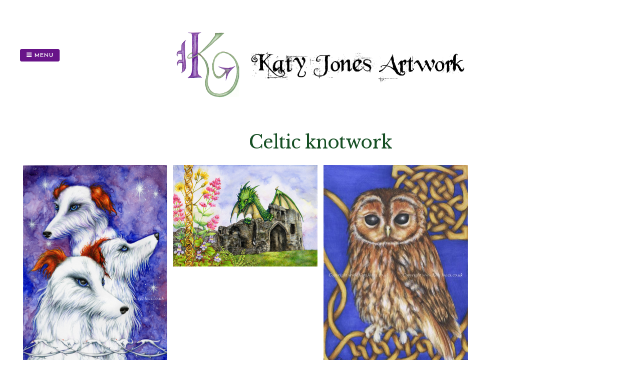

--- FILE ---
content_type: text/html; charset=UTF-8
request_url: https://katyjones.co.uk/tag/celtic-knotwork/
body_size: 6427
content:
<!DOCTYPE html>
<html lang="en-US">
<head>
<meta charset="UTF-8">
<meta name="viewport" content="width=device-width, initial-scale=1"> 
<link rel="profile" href="https://gmpg.org/xfn/11">
<link rel="pingback" href="https://katyjones.co.uk/xmlrpc.php">
<meta name='robots' content='max-image-preview:large' />

	<!-- This site is optimized with the Yoast SEO plugin v15.0 - https://yoast.com/wordpress/plugins/seo/ -->
	<title>Celtic knotwork Archives - Katy Jones Artwork</title>
	<meta name="robots" content="index, follow, max-snippet:-1, max-image-preview:large, max-video-preview:-1" />
	<link rel="canonical" href="https://katyjones.co.uk/tag/celtic-knotwork/" />
	<meta property="og:locale" content="en_US" />
	<meta property="og:type" content="article" />
	<meta property="og:title" content="Celtic knotwork Archives - Katy Jones Artwork" />
	<meta property="og:url" content="https://katyjones.co.uk/tag/celtic-knotwork/" />
	<meta property="og:site_name" content="Katy Jones Artwork" />
	<meta name="twitter:card" content="summary" />
	<script type="application/ld+json" class="yoast-schema-graph">{"@context":"https://schema.org","@graph":[{"@type":"WebSite","@id":"https://katyjones.co.uk/#website","url":"https://katyjones.co.uk/","name":"Katy Jones Artwork","description":"","potentialAction":[{"@type":"SearchAction","target":"https://katyjones.co.uk/?s={search_term_string}","query-input":"required name=search_term_string"}],"inLanguage":"en-US"},{"@type":"CollectionPage","@id":"https://katyjones.co.uk/tag/celtic-knotwork/#webpage","url":"https://katyjones.co.uk/tag/celtic-knotwork/","name":"Celtic knotwork Archives - Katy Jones Artwork","isPartOf":{"@id":"https://katyjones.co.uk/#website"},"inLanguage":"en-US","potentialAction":[{"@type":"ReadAction","target":["https://katyjones.co.uk/tag/celtic-knotwork/"]}]}]}</script>
	<!-- / Yoast SEO plugin. -->


<link rel='dns-prefetch' href='//fonts.googleapis.com' />
<link rel='dns-prefetch' href='//s.w.org' />
<link rel="alternate" type="application/rss+xml" title="Katy Jones Artwork &raquo; Feed" href="https://katyjones.co.uk/feed/" />
<link rel="alternate" type="application/rss+xml" title="Katy Jones Artwork &raquo; Comments Feed" href="https://katyjones.co.uk/comments/feed/" />
<link rel="alternate" type="application/rss+xml" title="Katy Jones Artwork &raquo; Celtic knotwork Tag Feed" href="https://katyjones.co.uk/tag/celtic-knotwork/feed/" />
<script type="text/javascript">
window._wpemojiSettings = {"baseUrl":"https:\/\/s.w.org\/images\/core\/emoji\/14.0.0\/72x72\/","ext":".png","svgUrl":"https:\/\/s.w.org\/images\/core\/emoji\/14.0.0\/svg\/","svgExt":".svg","source":{"concatemoji":"https:\/\/katyjones.co.uk\/wp-includes\/js\/wp-emoji-release.min.js?ver=6.0.2"}};
/*! This file is auto-generated */
!function(e,a,t){var n,r,o,i=a.createElement("canvas"),p=i.getContext&&i.getContext("2d");function s(e,t){var a=String.fromCharCode,e=(p.clearRect(0,0,i.width,i.height),p.fillText(a.apply(this,e),0,0),i.toDataURL());return p.clearRect(0,0,i.width,i.height),p.fillText(a.apply(this,t),0,0),e===i.toDataURL()}function c(e){var t=a.createElement("script");t.src=e,t.defer=t.type="text/javascript",a.getElementsByTagName("head")[0].appendChild(t)}for(o=Array("flag","emoji"),t.supports={everything:!0,everythingExceptFlag:!0},r=0;r<o.length;r++)t.supports[o[r]]=function(e){if(!p||!p.fillText)return!1;switch(p.textBaseline="top",p.font="600 32px Arial",e){case"flag":return s([127987,65039,8205,9895,65039],[127987,65039,8203,9895,65039])?!1:!s([55356,56826,55356,56819],[55356,56826,8203,55356,56819])&&!s([55356,57332,56128,56423,56128,56418,56128,56421,56128,56430,56128,56423,56128,56447],[55356,57332,8203,56128,56423,8203,56128,56418,8203,56128,56421,8203,56128,56430,8203,56128,56423,8203,56128,56447]);case"emoji":return!s([129777,127995,8205,129778,127999],[129777,127995,8203,129778,127999])}return!1}(o[r]),t.supports.everything=t.supports.everything&&t.supports[o[r]],"flag"!==o[r]&&(t.supports.everythingExceptFlag=t.supports.everythingExceptFlag&&t.supports[o[r]]);t.supports.everythingExceptFlag=t.supports.everythingExceptFlag&&!t.supports.flag,t.DOMReady=!1,t.readyCallback=function(){t.DOMReady=!0},t.supports.everything||(n=function(){t.readyCallback()},a.addEventListener?(a.addEventListener("DOMContentLoaded",n,!1),e.addEventListener("load",n,!1)):(e.attachEvent("onload",n),a.attachEvent("onreadystatechange",function(){"complete"===a.readyState&&t.readyCallback()})),(e=t.source||{}).concatemoji?c(e.concatemoji):e.wpemoji&&e.twemoji&&(c(e.twemoji),c(e.wpemoji)))}(window,document,window._wpemojiSettings);
</script>
<style type="text/css">
img.wp-smiley,
img.emoji {
	display: inline !important;
	border: none !important;
	box-shadow: none !important;
	height: 1em !important;
	width: 1em !important;
	margin: 0 0.07em !important;
	vertical-align: -0.1em !important;
	background: none !important;
	padding: 0 !important;
}
</style>
	<link rel='stylesheet' id='gridsby-grid-css-css'  href='https://katyjones.co.uk/wp-content/themes/gridsby/css/grid.css?ver=6.0.2' type='text/css' media='all' />
<link rel='stylesheet' id='wp-block-library-css'  href='https://katyjones.co.uk/wp-includes/css/dist/block-library/style.min.css?ver=6.0.2' type='text/css' media='all' />
<style id='global-styles-inline-css' type='text/css'>
body{--wp--preset--color--black: #000000;--wp--preset--color--cyan-bluish-gray: #abb8c3;--wp--preset--color--white: #ffffff;--wp--preset--color--pale-pink: #f78da7;--wp--preset--color--vivid-red: #cf2e2e;--wp--preset--color--luminous-vivid-orange: #ff6900;--wp--preset--color--luminous-vivid-amber: #fcb900;--wp--preset--color--light-green-cyan: #7bdcb5;--wp--preset--color--vivid-green-cyan: #00d084;--wp--preset--color--pale-cyan-blue: #8ed1fc;--wp--preset--color--vivid-cyan-blue: #0693e3;--wp--preset--color--vivid-purple: #9b51e0;--wp--preset--gradient--vivid-cyan-blue-to-vivid-purple: linear-gradient(135deg,rgba(6,147,227,1) 0%,rgb(155,81,224) 100%);--wp--preset--gradient--light-green-cyan-to-vivid-green-cyan: linear-gradient(135deg,rgb(122,220,180) 0%,rgb(0,208,130) 100%);--wp--preset--gradient--luminous-vivid-amber-to-luminous-vivid-orange: linear-gradient(135deg,rgba(252,185,0,1) 0%,rgba(255,105,0,1) 100%);--wp--preset--gradient--luminous-vivid-orange-to-vivid-red: linear-gradient(135deg,rgba(255,105,0,1) 0%,rgb(207,46,46) 100%);--wp--preset--gradient--very-light-gray-to-cyan-bluish-gray: linear-gradient(135deg,rgb(238,238,238) 0%,rgb(169,184,195) 100%);--wp--preset--gradient--cool-to-warm-spectrum: linear-gradient(135deg,rgb(74,234,220) 0%,rgb(151,120,209) 20%,rgb(207,42,186) 40%,rgb(238,44,130) 60%,rgb(251,105,98) 80%,rgb(254,248,76) 100%);--wp--preset--gradient--blush-light-purple: linear-gradient(135deg,rgb(255,206,236) 0%,rgb(152,150,240) 100%);--wp--preset--gradient--blush-bordeaux: linear-gradient(135deg,rgb(254,205,165) 0%,rgb(254,45,45) 50%,rgb(107,0,62) 100%);--wp--preset--gradient--luminous-dusk: linear-gradient(135deg,rgb(255,203,112) 0%,rgb(199,81,192) 50%,rgb(65,88,208) 100%);--wp--preset--gradient--pale-ocean: linear-gradient(135deg,rgb(255,245,203) 0%,rgb(182,227,212) 50%,rgb(51,167,181) 100%);--wp--preset--gradient--electric-grass: linear-gradient(135deg,rgb(202,248,128) 0%,rgb(113,206,126) 100%);--wp--preset--gradient--midnight: linear-gradient(135deg,rgb(2,3,129) 0%,rgb(40,116,252) 100%);--wp--preset--duotone--dark-grayscale: url('#wp-duotone-dark-grayscale');--wp--preset--duotone--grayscale: url('#wp-duotone-grayscale');--wp--preset--duotone--purple-yellow: url('#wp-duotone-purple-yellow');--wp--preset--duotone--blue-red: url('#wp-duotone-blue-red');--wp--preset--duotone--midnight: url('#wp-duotone-midnight');--wp--preset--duotone--magenta-yellow: url('#wp-duotone-magenta-yellow');--wp--preset--duotone--purple-green: url('#wp-duotone-purple-green');--wp--preset--duotone--blue-orange: url('#wp-duotone-blue-orange');--wp--preset--font-size--small: 13px;--wp--preset--font-size--medium: 20px;--wp--preset--font-size--large: 36px;--wp--preset--font-size--x-large: 42px;}.has-black-color{color: var(--wp--preset--color--black) !important;}.has-cyan-bluish-gray-color{color: var(--wp--preset--color--cyan-bluish-gray) !important;}.has-white-color{color: var(--wp--preset--color--white) !important;}.has-pale-pink-color{color: var(--wp--preset--color--pale-pink) !important;}.has-vivid-red-color{color: var(--wp--preset--color--vivid-red) !important;}.has-luminous-vivid-orange-color{color: var(--wp--preset--color--luminous-vivid-orange) !important;}.has-luminous-vivid-amber-color{color: var(--wp--preset--color--luminous-vivid-amber) !important;}.has-light-green-cyan-color{color: var(--wp--preset--color--light-green-cyan) !important;}.has-vivid-green-cyan-color{color: var(--wp--preset--color--vivid-green-cyan) !important;}.has-pale-cyan-blue-color{color: var(--wp--preset--color--pale-cyan-blue) !important;}.has-vivid-cyan-blue-color{color: var(--wp--preset--color--vivid-cyan-blue) !important;}.has-vivid-purple-color{color: var(--wp--preset--color--vivid-purple) !important;}.has-black-background-color{background-color: var(--wp--preset--color--black) !important;}.has-cyan-bluish-gray-background-color{background-color: var(--wp--preset--color--cyan-bluish-gray) !important;}.has-white-background-color{background-color: var(--wp--preset--color--white) !important;}.has-pale-pink-background-color{background-color: var(--wp--preset--color--pale-pink) !important;}.has-vivid-red-background-color{background-color: var(--wp--preset--color--vivid-red) !important;}.has-luminous-vivid-orange-background-color{background-color: var(--wp--preset--color--luminous-vivid-orange) !important;}.has-luminous-vivid-amber-background-color{background-color: var(--wp--preset--color--luminous-vivid-amber) !important;}.has-light-green-cyan-background-color{background-color: var(--wp--preset--color--light-green-cyan) !important;}.has-vivid-green-cyan-background-color{background-color: var(--wp--preset--color--vivid-green-cyan) !important;}.has-pale-cyan-blue-background-color{background-color: var(--wp--preset--color--pale-cyan-blue) !important;}.has-vivid-cyan-blue-background-color{background-color: var(--wp--preset--color--vivid-cyan-blue) !important;}.has-vivid-purple-background-color{background-color: var(--wp--preset--color--vivid-purple) !important;}.has-black-border-color{border-color: var(--wp--preset--color--black) !important;}.has-cyan-bluish-gray-border-color{border-color: var(--wp--preset--color--cyan-bluish-gray) !important;}.has-white-border-color{border-color: var(--wp--preset--color--white) !important;}.has-pale-pink-border-color{border-color: var(--wp--preset--color--pale-pink) !important;}.has-vivid-red-border-color{border-color: var(--wp--preset--color--vivid-red) !important;}.has-luminous-vivid-orange-border-color{border-color: var(--wp--preset--color--luminous-vivid-orange) !important;}.has-luminous-vivid-amber-border-color{border-color: var(--wp--preset--color--luminous-vivid-amber) !important;}.has-light-green-cyan-border-color{border-color: var(--wp--preset--color--light-green-cyan) !important;}.has-vivid-green-cyan-border-color{border-color: var(--wp--preset--color--vivid-green-cyan) !important;}.has-pale-cyan-blue-border-color{border-color: var(--wp--preset--color--pale-cyan-blue) !important;}.has-vivid-cyan-blue-border-color{border-color: var(--wp--preset--color--vivid-cyan-blue) !important;}.has-vivid-purple-border-color{border-color: var(--wp--preset--color--vivid-purple) !important;}.has-vivid-cyan-blue-to-vivid-purple-gradient-background{background: var(--wp--preset--gradient--vivid-cyan-blue-to-vivid-purple) !important;}.has-light-green-cyan-to-vivid-green-cyan-gradient-background{background: var(--wp--preset--gradient--light-green-cyan-to-vivid-green-cyan) !important;}.has-luminous-vivid-amber-to-luminous-vivid-orange-gradient-background{background: var(--wp--preset--gradient--luminous-vivid-amber-to-luminous-vivid-orange) !important;}.has-luminous-vivid-orange-to-vivid-red-gradient-background{background: var(--wp--preset--gradient--luminous-vivid-orange-to-vivid-red) !important;}.has-very-light-gray-to-cyan-bluish-gray-gradient-background{background: var(--wp--preset--gradient--very-light-gray-to-cyan-bluish-gray) !important;}.has-cool-to-warm-spectrum-gradient-background{background: var(--wp--preset--gradient--cool-to-warm-spectrum) !important;}.has-blush-light-purple-gradient-background{background: var(--wp--preset--gradient--blush-light-purple) !important;}.has-blush-bordeaux-gradient-background{background: var(--wp--preset--gradient--blush-bordeaux) !important;}.has-luminous-dusk-gradient-background{background: var(--wp--preset--gradient--luminous-dusk) !important;}.has-pale-ocean-gradient-background{background: var(--wp--preset--gradient--pale-ocean) !important;}.has-electric-grass-gradient-background{background: var(--wp--preset--gradient--electric-grass) !important;}.has-midnight-gradient-background{background: var(--wp--preset--gradient--midnight) !important;}.has-small-font-size{font-size: var(--wp--preset--font-size--small) !important;}.has-medium-font-size{font-size: var(--wp--preset--font-size--medium) !important;}.has-large-font-size{font-size: var(--wp--preset--font-size--large) !important;}.has-x-large-font-size{font-size: var(--wp--preset--font-size--x-large) !important;}
</style>
<link rel='stylesheet' id='contact-form-7-css'  href='https://katyjones.co.uk/wp-content/plugins/contact-form-7/includes/css/styles.css?ver=5.2.2' type='text/css' media='all' />
<link rel='stylesheet' id='crafty-social-buttons-styles-css'  href='https://katyjones.co.uk/wp-content/plugins/crafty-social-buttons/css/public.min.css?ver=1.5.3' type='text/css' media='all' />
<link rel='stylesheet' id='woocommerce-layout-css'  href='https://katyjones.co.uk/wp-content/plugins/woocommerce/assets/css/woocommerce-layout.css?ver=3.3.1' type='text/css' media='all' />
<link rel='stylesheet' id='woocommerce-smallscreen-css'  href='https://katyjones.co.uk/wp-content/plugins/woocommerce/assets/css/woocommerce-smallscreen.css?ver=3.3.1' type='text/css' media='only screen and (max-width: 768px)' />
<link rel='stylesheet' id='woocommerce-general-css'  href='https://katyjones.co.uk/wp-content/plugins/woocommerce/assets/css/woocommerce.css?ver=3.3.1' type='text/css' media='all' />
<link rel='stylesheet' id='parent-style-css'  href='https://katyjones.co.uk/wp-content/themes/gridsby/style.css?ver=6.0.2' type='text/css' media='all' />
<link rel='stylesheet' id='gridsby-style-css'  href='https://katyjones.co.uk/wp-content/themes/gridsby-child/style.css?ver=6.0.2' type='text/css' media='all' />
<style id='gridsby-style-inline-css' type='text/css'>
h1, h2, h3, h4, h5, h6 { font-family: Libre Baskerville; }
body, button, input, select, textarea { font-family: Josefin Sans; }

</style>
<link rel='stylesheet' id='gridsby-headings-fonts-css'  href='//fonts.googleapis.com/css?family=Libre+Baskerville%3A400%2C400italic%2C700&#038;ver=6.0.2' type='text/css' media='all' />
<link rel='stylesheet' id='gridsby-body-fonts-css'  href='//fonts.googleapis.com/css?family=Josefin+Sans%3A400%2C300%2C600%2C700&#038;ver=6.0.2' type='text/css' media='all' />
<link rel='stylesheet' id='gridsby-font-awesome-css'  href='https://katyjones.co.uk/wp-content/themes/gridsby/fonts/font-awesome.css?ver=6.0.2' type='text/css' media='all' />
<link rel='stylesheet' id='gridsby-new-font-awesome-css'  href='https://katyjones.co.uk/wp-content/themes/gridsby/fonts/css/fontawesome.css?ver=6.0.2' type='text/css' media='all' />
<link rel='stylesheet' id='gridsby-menu-css-css'  href='https://katyjones.co.uk/wp-content/themes/gridsby/css/jPushMenu.css?ver=6.0.2' type='text/css' media='all' />
<link rel='stylesheet' id='sccss_style-css'  href='https://katyjones.co.uk/?sccss=1&#038;ver=6.0.2' type='text/css' media='all' />
<script type='text/javascript' src='https://katyjones.co.uk/wp-includes/js/jquery/jquery.min.js?ver=3.6.0' id='jquery-core-js'></script>
<script type='text/javascript' src='https://katyjones.co.uk/wp-includes/js/jquery/jquery-migrate.min.js?ver=3.3.2' id='jquery-migrate-js'></script>
<script type='text/javascript' src='https://katyjones.co.uk/wp-content/themes/gridsby/js/imagesloaded.pkgd.js?ver=6.0.2' id='gridsby-images-loaded-js'></script>
<script type='text/javascript' src='https://katyjones.co.uk/wp-content/themes/gridsby/js/modernizr.custom.js?ver=6.0.2' id='gridsby-modernizr-js'></script>
<link rel="https://api.w.org/" href="https://katyjones.co.uk/wp-json/" /><link rel="alternate" type="application/json" href="https://katyjones.co.uk/wp-json/wp/v2/tags/183" /><link rel="EditURI" type="application/rsd+xml" title="RSD" href="https://katyjones.co.uk/xmlrpc.php?rsd" />
<link rel="wlwmanifest" type="application/wlwmanifest+xml" href="https://katyjones.co.uk/wp-includes/wlwmanifest.xml" /> 
<meta name="generator" content="WordPress 6.0.2" />
<meta name="generator" content="WooCommerce 3.3.1" />
<!--[if lt IE 9]>
<script src="https://katyjones.co.uk/wp-content/themes/gridsby/js/html5shiv.js"></script>
<![endif]-->
	
	<link rel="shortcut icon" href="https://katyjones.co.uk/wp-content/uploads/2016/01/favicon.ico" />
 
	
	<!-- gridsby customizer CSS -->
	<style>
	
				a, .widget-area ul a, .entry-content a, .site-info a {
			color: #164f24; 
		} 
				
				a:hover { color: #681489; }
				
				.main-navigation li:hover > a, a:hover { color: #681489; }
				
				
				
				.home-entry-title:after, .member-entry-title:after, .works-entry-title:after, .client-entry-title:after, .home-news h5:after, .home-team h5:after, .home-cta h6:after, .footer-contact h5:after, .member h5:after { border-color: #681489; }
				
				.main-navigation ul ul li, blockquote { border-color: #681489; }
				 
		 
		.pagination span, .pagination a, button, input[type="button"], input[type="reset"], input[type="submit"] { background: #681489; }
				
				.share-button label { background: #681489 !important; } 
		 
		
				button, input[type="button"], input[type="reset"], input[type="submit"], .share-button label { border-color: #681489; } 
		 
		
				button:hover, input[type="button"]:hover, input[type="reset"]:hover, input[type="submit"]:hover { border-color: #681489; } 
				
				
				body, select, textarea, div.show p, .dummy-title { color: #164f24; }
				
				
		 
		
				
		 
		
				
				
				body, p { font-size: 24px; }
				
		 
		  
	</style>
    
	<noscript><style>.woocommerce-product-gallery{ opacity: 1 !important; }</style></noscript>
	 
</head>

<body class="archive tag tag-celtic-knotwork tag-183">

	<div id="page" class="hfeed site">
		<a class="skip-link screen-reader-text" href="#content">Skip to content</a>
        
        <nav class="cbp-spmenu cbp-spmenu-vertical cbp-spmenu-left">
			<h3><i class="fa fa-close"></i> Close Menu</h3> 
			<div class="menu-all-pages-container"><ul id="menu-all-pages" class="menu"><li id="menu-item-2051" class="menu-item menu-item-type-post_type menu-item-object-page menu-item-home menu-item-2051"><a href="https://katyjones.co.uk/">Home</a></li>
<li id="menu-item-2052" class="menu-item menu-item-type-post_type menu-item-object-page menu-item-2052"><a href="https://katyjones.co.uk/about/">About Me</a></li>
<li id="menu-item-2160" class="menu-item menu-item-type-post_type menu-item-object-page menu-item-2160"><a href="https://katyjones.co.uk/shop/">Shop</a></li>
<li id="menu-item-2161" class="menu-item menu-item-type-post_type menu-item-object-page menu-item-2161"><a href="https://katyjones.co.uk/cart/">Cart</a></li>
<li id="menu-item-2048" class="menu-item menu-item-type-custom menu-item-object-custom menu-item-2048"><a href="http://blog.faerietales.co.uk">Blog</a></li>
<li id="menu-item-2050" class="menu-item menu-item-type-post_type menu-item-object-page menu-item-2050"><a href="https://katyjones.co.uk/contact/">Contact</a></li>
</ul></div>		</nav>

		<header id="masthead" class="site-header" role="banner">
        
        	<div class="grid">
            
			<div class="site-branding">
        	
			              
    			<div class="site-logo"> 
                
       				<a href='https://katyjones.co.uk/' title='Katy Jones Artwork' rel='home'>
                    
                    	<img 
                        	src='//katyjones.co.uk/wp-content/uploads/2016/02/NewWebsiteLogo-1.png' 
                            
							                            
                            	width="600"
                                
							 
                            
                            alt='Katy Jones Artwork'
                        >
                        
                    </a>  
                    
    			</div><!-- site-logo --> 
                
						
				<h2 class="site-description"></h2>
			</div><!-- site-branding -->
        
        	<div class="contact-button">
        		<button class="toggle-menu menu-left push-body"><i class="fa fa-bars"></i> Menu</button> 
        	</div><!-- contact-button -->
        
        					
            
            </div>       
 
    	</header><!-- #masthead -->

	<section id="content" class="site-content">

<div class="grid grid-pad">
    
    	            
				<div class="col-1-1 content-wrapper">
                
                        
            
            
		<div id="primary" class="content-area">
            <main id="main" class="site-main" role="main">
            
            
            
                        
    			  
    
    				<header class="archive-header">
                                
						<h1 class="cat-gallery-title">Celtic knotwork</h1>

						                                    
					</header>
    
    			    
				<section class="grid3d horizontal" id="grid3d">
					<div class="grid-wrap">
                   
                		<div id="gallery-container" class="gridsby infinite-scroll">
                    
                    		
                    		                                
                           				<a href="https://katyjones.co.uk/cwn-annwn/">
                                			<figure class="gallery-image">
												<img width="450" height="635" src="https://katyjones.co.uk/wp-content/uploads/2020/03/CwnAnnwn.jpg" class="attachment-gridsby-gallery-thumb size-gridsby-gallery-thumb wp-post-image" alt="Cwn Annwyn - the hounds of the underworld" /> 
                            				</figure><!-- gallery-image --> 
                                		</a>
                                
                    			                                
                           				<a href="https://katyjones.co.uk/castell-dinbych/">
                                			<figure class="gallery-image">
												<img width="450" height="317" src="https://katyjones.co.uk/wp-content/uploads/2020/03/CastellDinbych.jpg" class="attachment-gridsby-gallery-thumb size-gridsby-gallery-thumb wp-post-image" alt="Image of Denbigh Castle and its legendary dragon" loading="lazy" /> 
                            				</figure><!-- gallery-image --> 
                                		</a>
                                
                    			                                
                           				<a href="https://katyjones.co.uk/torrin-the-tawny-owl/">
                                			<figure class="gallery-image">
												<img width="450" height="628" src="https://katyjones.co.uk/wp-content/uploads/2016/01/WebTawnyOwl-450x628.jpg" class="attachment-gridsby-gallery-thumb size-gridsby-gallery-thumb wp-post-image" alt="Illustration of Torrin the Tawny Owl" loading="lazy" srcset="https://katyjones.co.uk/wp-content/uploads/2016/01/WebTawnyOwl-450x628.jpg 450w, https://katyjones.co.uk/wp-content/uploads/2016/01/WebTawnyOwl-215x300.jpg 215w, https://katyjones.co.uk/wp-content/uploads/2016/01/WebTawnyOwl-129x180.jpg 129w, https://katyjones.co.uk/wp-content/uploads/2016/01/WebTawnyOwl-430x600.jpg 430w, https://katyjones.co.uk/wp-content/uploads/2016/01/WebTawnyOwl.jpg 570w" sizes="(max-width: 450px) 100vw, 450px" /> 
                            				</figure><!-- gallery-image --> 
                                		</a>
                                
                    			                    
                    
           				</div>    
           			</div>
				
               		<div class="content">
         
               										                            
													                            
													                            
						                        
						<span class="loading"></span>
						<span class="icon close-content"><i class="fa fa-close"></i></span>
                    
                
    				</div><!-- /grid-wrap -->   
				</section>
                    
                     
					  
					
					
                                 
            </main><!-- #main -->
        </div><!-- #primary -->
        
    </div><!-- col -->
            
            
	            
	        
	

</div><!-- grid -->

	</section><!-- #content --> 

	<footer id="colophon" class="site-footer" role="contentinfo">
		
        <div class="site-info"> 
        
        			
        
		        
         
			
		     
        	Images Copyright Katy Jones  
		 
		
        </div><!-- .site-info -->
	</footer><!-- #colophon -->

</div><!-- #page -->

<script type='text/javascript' src='https://katyjones.co.uk/wp-content/themes/gridsby/js/grid3d.js?ver=6.0.2' id='gridsby-grid3d-js'></script>
<script type='text/javascript' src='https://katyjones.co.uk/wp-content/themes/gridsby/js/masonry.pkgd.js?ver=6.0.2' id='gridsby-masonry-js'></script>
<script type='text/javascript' src='https://katyjones.co.uk/wp-content/themes/gridsby/js/gridsby-gallery.js?ver=6.0.2' id='gridsby-gridsby-gallery-js'></script>
<script type='text/javascript' id='contact-form-7-js-extra'>
/* <![CDATA[ */
var wpcf7 = {"apiSettings":{"root":"https:\/\/katyjones.co.uk\/wp-json\/contact-form-7\/v1","namespace":"contact-form-7\/v1"}};
/* ]]> */
</script>
<script type='text/javascript' src='https://katyjones.co.uk/wp-content/plugins/contact-form-7/includes/js/scripts.js?ver=5.2.2' id='contact-form-7-js'></script>
<script type='text/javascript' src='https://katyjones.co.uk/wp-content/plugins/ricg-responsive-images/js/picturefill.min.js?ver=3.0.1' id='picturefill-js'></script>
<script type='text/javascript' id='wc-add-to-cart-js-extra'>
/* <![CDATA[ */
var wc_add_to_cart_params = {"ajax_url":"\/wp-admin\/admin-ajax.php","wc_ajax_url":"https:\/\/katyjones.co.uk\/?wc-ajax=%%endpoint%%","i18n_view_cart":"View cart","cart_url":"https:\/\/katyjones.co.uk\/cart\/","is_cart":"","cart_redirect_after_add":"no"};
/* ]]> */
</script>
<script type='text/javascript' src='https://katyjones.co.uk/wp-content/plugins/woocommerce/assets/js/frontend/add-to-cart.min.js?ver=3.3.1' id='wc-add-to-cart-js'></script>
<script type='text/javascript' src='https://katyjones.co.uk/wp-content/plugins/woocommerce/assets/js/jquery-blockui/jquery.blockUI.min.js?ver=2.70' id='jquery-blockui-js'></script>
<script type='text/javascript' src='https://katyjones.co.uk/wp-content/plugins/woocommerce/assets/js/js-cookie/js.cookie.min.js?ver=2.1.4' id='js-cookie-js'></script>
<script type='text/javascript' id='woocommerce-js-extra'>
/* <![CDATA[ */
var woocommerce_params = {"ajax_url":"\/wp-admin\/admin-ajax.php","wc_ajax_url":"https:\/\/katyjones.co.uk\/?wc-ajax=%%endpoint%%"};
/* ]]> */
</script>
<script type='text/javascript' src='https://katyjones.co.uk/wp-content/plugins/woocommerce/assets/js/frontend/woocommerce.min.js?ver=3.3.1' id='woocommerce-js'></script>
<script type='text/javascript' id='wc-cart-fragments-js-extra'>
/* <![CDATA[ */
var wc_cart_fragments_params = {"ajax_url":"\/wp-admin\/admin-ajax.php","wc_ajax_url":"https:\/\/katyjones.co.uk\/?wc-ajax=%%endpoint%%","cart_hash_key":"wc_cart_hash_c1f306a393d3299c26e9d0bf3ca8f051","fragment_name":"wc_fragments_c1f306a393d3299c26e9d0bf3ca8f051"};
/* ]]> */
</script>
<script type='text/javascript' src='https://katyjones.co.uk/wp-content/plugins/woocommerce/assets/js/frontend/cart-fragments.min.js?ver=3.3.1' id='wc-cart-fragments-js'></script>
<script type='text/javascript' src='https://katyjones.co.uk/wp-content/themes/gridsby/js/navigation.js?ver=20120206' id='gridsby-navigation-js'></script>
<script type='text/javascript' src='https://katyjones.co.uk/wp-content/themes/gridsby/js/skip-link-focus-fix.js?ver=20130115' id='gridsby-skip-link-focus-fix-js'></script>
<script type='text/javascript' src='https://katyjones.co.uk/wp-content/themes/gridsby/js/classie.js?ver=6.0.2' id='gridsby-classie-js'></script>
<script type='text/javascript' src='https://katyjones.co.uk/wp-content/themes/gridsby/js/helper.js?ver=6.0.2' id='gridsby-helper-js'></script>
<script type='text/javascript' src='https://katyjones.co.uk/wp-content/themes/gridsby/js/jPushMenu.js?ver=6.0.2' id='gridsby-pushMenu-js'></script>
<script type='text/javascript' src='https://katyjones.co.uk/wp-content/themes/gridsby/js/gridsby.scripts.js?ver=6.0.2' id='gridsby-scripts-js'></script>

</body>
</html>


--- FILE ---
content_type: text/css;charset=UTF-8
request_url: https://katyjones.co.uk/?sccss=1&ver=6.0.2
body_size: 158
content:
/* Enter Your Custom CSS Here */
.woocommerce #container {
    margin-left: 40px;
    margin-right: 40px;
}
.woocommerce .entry-title:before {
  height: 0px;
}